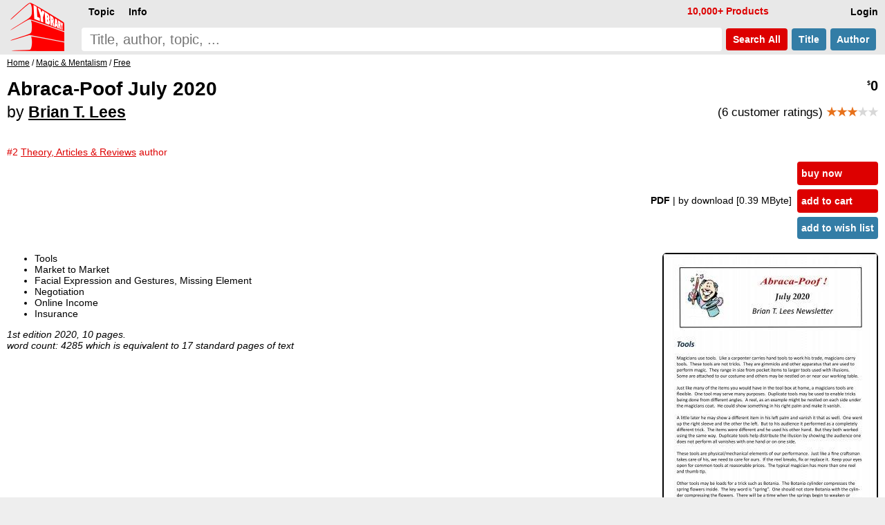

--- FILE ---
content_type: text/html; charset=UTF-8
request_url: https://www.lybrary.com/abraca-poof-july-2020-p-923853.html
body_size: 5433
content:
<!DOCTYPE HTML>
<html lang=en>
<head>
<meta name=viewport content="width=device-width, initial-scale=1">
<title>Abraca-Poof July 2020 by Brian T. Lees : Lybrary.com</title><base href="https://www.lybrary.com/">
<link rel=stylesheet href="stylesheet.css">
<link rel="apple-touch-icon" sizes="180x180" href="apple-touch-icon.png">
<link rel=icon type="image/png" sizes="32x32" href="favicon-32x32.png">
<link rel=icon type="image/png" sizes="16x16" href="favicon-16x16.png">
<link rel=manifest href="site.webmanifest">
<link rel="mask-icon" href="safari-pinned-tab.svg" color="#ff0000">
<meta name="msapplication-TileColor" content="#2d89ef">
<meta name="theme-color" content="#090808"><meta property="og:type" content="product"><meta property="og:title" content="Abraca-Poof July 2020 by Brian T. Lees"><meta name=description property="og:description" content="Tools Market to Market Facial Expression and Gestures, Missing Element Negotiation Online Income Insurance 1st edition 2020, 10 pages."><meta property="og:image" content="https://www.lybrary.com/images/abraca-poof-2020-07.jpg"><meta property="og:url" content="https://www.lybrary.com/abraca-poof-july-2020-p-923853.html"><meta property="og:site_name" content="Lybrary.com"><meta name="twitter:card" content="summary"><link rel=canonical href="https://www.lybrary.com/abraca-poof-july-2020-p-923853.html">
<style>
@media(min-width:1500px){picture>img{width:auto;height:800px}}@media(max-width:600px){picture>img{width:auto;height:180px}}
input[type=radio].selOpt:checked ~ span{background-color:#fdd}
.bundle{background:#e9f4fc}
.roman{list-style-type:lower-roman}
.col2{
	column-count:2;
	column-gap:3em}
@media (max-width: 800px){
	.col2{column-count: auto}
}
.thumbnail{
	object-fit: cover;
	max-width: 180px;
	max-height: 70px;
	cursor: pointer;
	opacity: 0.5;
	margin: 5px;
    border-radius: 6px;
	border: 1px solid black;
}
.thumbnail:hover{
	opacity:1;
}
.active{
	opacity:1;
}
#thumbnail-wrapper{
	contain: inline-size;
	min-height: 80px;
	align-items: center;
    margin: 0 0 0 15px;
}
.aisum{
	background:#f4fcff;
	padding:5px;
}
.aisum::before {
  content: "AI generated summary: ";
  font-size:smaller;
  font-style: italic;
  color:#333;
  display: block;
  padding-bottom:15px;
}
</style>
<!-- BEGIN MerchantWidget Code -->
<script id='merchantWidgetScript'
        src="https://www.gstatic.com/shopping/merchant/merchantwidget.js"
        defer>
</script>
<script>
merchantWidgetScript.addEventListener('load', function () {
	merchantwidget.start({position: 'RIGHT_BOTTOM'});
});
</script>
<!-- END MerchantWidget Code -->
</head>
<body><script defer src="includes/header.js"></script>
<div id=hdr><form name=quick_find action="search.php" method=get><table><tr>
<td rowspan=2><a href="/"><img src="images/magic-poker-chess-ebooks-lybrary-gr.png" srcset="images/magic-poker-chess-ebooks-lybrary-gr.2x.png 2x" alt="Lybrary.com: ebooks and download videos" width=78 height=70 id=sl></a></td>
<td colspan=4 class=w100>
<nav id=nav>
<ul class=menu>
<li id=loginb1><a href="login.php" rel=nofollow class=mbx>Login</a></li>
<li id=cob2><a href="checkout_shipping.php" class="mbx hl" rel=nofollow>Pay</a></li>
<li id=cartb1><a href="shopping_cart.php" class=mbx rel=nofollow>Cart<span class=smallText id=cartb1n></span></a></li>
<li style="float:left"><div class="mn-firstlevel mn-open" onclick="" id=c0><span class=mbx>Topic</span><ul class=mega id=ul0></ul></div></li>
<li style="float:left"><div class="mn-firstlevel mn-open" onclick="" id=cinfo2><span class=mbx>Info</span><ul class=mega id=ulinfo2></ul></div></li>
<li id=infox class="hl not600">10,000+ Products</li>
</ul>
<script>
cob2.style.visibility = 'hidden';
cartb1.style.visibility = 'hidden';
</script>
</nav>
</td></tr><tr>
<td class=w100><label for=sif id=sil>search phrase</label><input type=search name=keywords maxlength=256 placeholder="Title, author, topic, ..." id=sif size=40 required></td>
<td><button type=submit class="but2 butRe sc" style="margin-left:6px">&nbsp;Search<span class=notmobi> All</span>&nbsp;</button></td>
<td><button type=submit name=searchin value=title class="but2 butBl sc notmobi">&nbsp;Title&nbsp;</button></td>
<td style="padding-right:10px"><button type=submit name=searchin value=author class="but2 butBl sc notmobi">&nbsp;Author&nbsp;</button></td>
</tr></table></form></div>
<div id=bread itemscope itemtype="https://schema.org/BreadcrumbList"><span itemprop="itemListElement" itemscope itemtype="https://schema.org/ListItem"><a itemprop="item" href="/"><span itemprop="name">Home</span></a><meta itemprop="position" content="1"></span> / <span itemprop="itemListElement" itemscope itemtype="https://schema.org/ListItem"><a itemprop="item" href="magic-mentalism-c-21.html"><span itemprop="name">Magic &amp; Mentalism</span></a><meta itemprop="position" content="2"></span> / <span itemprop="itemListElement" itemscope itemtype="https://schema.org/ListItem"><a itemprop="item" href="magic-mentalism-free-c-21_4326.html"><span itemprop="name">Free</span></a><meta itemprop="position" content="3"></span></div><div id=bdy><div itemscope itemtype="https://schema.org/Product"><form name="cart_quantity" action="abraca-poof-july-2020-p-923853.html?action=add_product" method="post"><div class=fll><h1 itemprop=name>Abraca-Poof July 2020<br><span style="font-size:smaller"><span style="font-weight:normal">by</span> <a href="brian-t-lees-m-532554.html">Brian T. Lees</a></span></h1><span class=hl><br>#2 <a href="magic-mentalism-theory-articles-reviews-c-21_52.html"><u class=hl>Theory, Articles & Reviews</u></a> author</span></div><div class="pageHeading ar flr pt10"><span itemprop=offers itemscope itemtype="https://schema.org/Offer"><meta itemprop=priceCurrency content=USD><meta itemprop=price content="0.00"><meta itemprop=availability content=InStock><meta itemprop=priceValidUntil content="2026-01-27"><span itemprop=hasMerchantReturnPolicy itemscope itemtype="https://schema.org/MerchantReturnPolicy"><meta itemprop=returnPolicyCategory content="https://schema.org/MerchantReturnFiniteReturnWindow"><meta itemprop=merchantReturnDays content=90><meta itemprop=applicableCountry content=US><meta itemprop=applicableCountry content=GB><meta itemprop=applicableCountry content=AU><meta itemprop=applicableCountry content=EU><meta itemprop=returnMethod content="https://schema.org/ReturnByMail"><meta itemprop=returnFees content="https://schema.org/FreeReturn"></span><span itemprop="shippingDetails" itemtype="https://schema.org/OfferShippingDetails" itemscope><span itemprop=shippingRate itemtype="https://schema.org/MonetaryAmount" itemscope><meta itemprop=value content=0><meta itemprop=currency content=USD></span><span itemprop=shippingDestination itemtype="https://schema.org/DefinedRegion" itemscope><meta itemprop=addressCountry content=US></span><span itemprop=deliveryTime itemtype="https://schema.org/ShippingDeliveryTime" itemscope><span itemprop=handlingTime itemtype="https://schema.org/QuantitativeValue" itemscope><meta itemprop=minValue content=0><meta itemprop=maxValue content=0><meta itemprop=unitCode content=DAY></span><span itemprop=transitTime itemtype="https://schema.org/QuantitativeValue" itemscope><meta itemprop=minValue content=0><meta itemprop=maxValue content=0><meta itemprop=unitCode content=DAY></span></span></span><meta itemprop=url content="abraca-poof-july-2020-p-923853.html"><span class=psy>$</span>0</span><p style="font-size:smaller;font-weight:normal">(6 customer ratings) <span style="font-weight:bold" itemprop=aggregateRating itemscope itemtype="https://schema.org/AggregateRating"><meta itemprop=ratingCount content="6"><meta itemprop=ratingValue content="3.17"><span class=starf>&starf;&starf;&starf;</span><span class=star>&starf;&starf;</span></span></p></div><table class=w100>
<tr>
<td><table class=w100>
<tr>
<td class="ar w100 flr500">
<b>PDF </b><span class=notmobi>| by download<span class=notmobi> [0.39 MByte]</span> </span><input type=hidden name=id[1] value="9"> &nbsp; </td>
<td class="vt nowrap main flr500"><input type=hidden name=products_id value="923853"><input type=hidden name=source value="wishlist"><div id=ajax1><a href="javascript:ajax_cart_wishlist('buy_now_checkout');" class="but butRe" rel=nofollow>buy now</a><a href="javascript:ajax_cart_wishlist('add_to_cart');" class="but butRe" rel=nofollow>add to cart</a></div><button type=submit class="but butBl">add to wish list</button></td></tr></table></td></tr>
</table>
<div>
<div class=flr><picture>
<source  id=featured600px media="(max-width: 600px)" srcset="images/180/abraca-poof-2020-07.jpg, images/abraca-poof-2020-07.jpg 2.2x, images/800/abraca-poof-2020-07.jpg 4.4x"><source id=featured1500px media="(min-width: 1500px)" srcset="images/800/abraca-poof-2020-07.jpg, images/1600/abraca-poof-2020-07.jpg 2x"><img src="images/abraca-poof-2020-07.jpg" alt="Abraca-Poof July 2020 by Brian T. Lees" width="310" height="400" srcset="images/800/abraca-poof-2020-07.jpg 2x, images/1600/abraca-poof-2020-07.jpg 4x" style="margin:0 0 0 20px;border-radius:6px;border:1px solid" id=featured itemprop=image></picture>
</div>
<script>
let srcset1 = document.getElementById('featured').srcset
let srcset1_media600px = document.getElementById('featured600px').srcset
let srcset1_media1500px = document.getElementById('featured1500px').srcset
let thumbnails = document.getElementsByClassName('thumbnail')
let activeImages = document.getElementsByClassName('active')
for (var i=0; i < thumbnails.length; i++){
    thumbnails[i].addEventListener('mouseover', function(){
        if (activeImages.length > 0){
            activeImages[0].classList.remove('active')
        }
        this.classList.add('active')
		let new_src = this.src.replace('/thumb/','/')
        document.getElementById('featured').src = new_src
        if (this.id == 'thumbnail1') {
            document.getElementById('featured').srcset = srcset1
            document.getElementById('featured600px').srcset = srcset1_media600px
            document.getElementById('featured1500px').srcset = srcset1_media1500px
        } else {
            document.getElementById('featured').srcset = new_src
            document.getElementById('featured600px').srcset = new_src
            document.getElementById('featured1500px').srcset = new_src
        }
    })
}
</script>
<div itemprop=description><ul>
<li>Tools
<li>Market to Market
<li>Facial Expression and Gestures, Missing Element
<li>Negotiation
<li>Online Income
<li>Insurance
</ul>
<p>
<i>1st edition 2020, 10 pages.</i><br><i>word count: 4285 which is equivalent to 17 standard pages of text</i></div><meta itemprop=sku content="923853"><meta itemprop=mpn content="923853"><div itemprop="brand" itemscope itemtype="http://schema.org/Brand"><meta itemprop=name content="Brian T. Lees"></div><br style="clear:both"><div class=flr><a href="product_reviews_write.php?products_id=923853" class="but2 butBl" rel=nofollow>Write your own review</a></div><br style="clear:both"></div></form><script>
function scrollButtons(n){var t=document.querySelector("#"+n+' > input[type="radio"]:checked + label + .tab');t===null&&(t=document.querySelector("#"+n+" > .infs"));t!==null&&scrollDiv(t)}function scrollDiv(n){var t=n.id;n.scrollWidth>n.clientWidth?(document.querySelector("#"+t+" .rscroll").style.display=n.scrollLeft>0?"":"none",document.querySelector("#"+t+" .lscroll").style.display=Math.abs(n.scrollWidth-n.scrollLeft-n.clientWidth)<4?"none":""):(document.querySelector("#"+t+" .rscroll").style.display="none",document.querySelector("#"+t+" .lscroll").style.display="none")}window.addEventListener("load",function(){scrollButtons("infs1")});window.addEventListener("resize",()=>{scrollButtons("infs1")})
</script>
<div id=infs1 class=infs-cont style="clear:both"><h2 class=infs-h>Frequently bought together with:</h2><div class=infs id=infs1_also style="height:260px" onscroll="scrollDiv(this)"><button class=rscroll onclick="document.getElementById('infs1_also').scrollLeft -= Math.round(window.innerWidth * 0.8);">&#x25C4;</button><button class=lscroll onclick="document.getElementById('infs1_also').scrollLeft += Math.round(window.innerWidth * 0.8);">&#x25BA;</button>&nbsp;&nbsp;<div class=card><a href="turning-the-tarot-p-923184.html" class=tt><img loading=lazy src="images/180/turning-the-tarot-dave-arch.jpg" alt="Turning the Tarot by Dave Arch" width=95 height=180 srcset="images/turning-the-tarot-dave-arch.jpg 2.2x" class=tt-img><div class=ttt style="max-width:85px"><b>Turning the Tarot</b><br>Dave Arch<br><span class=psy>$</span>7 <span class=starf>&starf;&starf;&starf;&starf;</span><span class=star>&starf;</span></div></a></div><div class=card><a href="water-wizardry-p-922882.html" class=tt><img loading=lazy src="images/180/water-wizardry-dave-arch.jpg" alt="Water Wizardry by Dave Arch" width=180 height=180 srcset="images/water-wizardry-dave-arch.jpg 2.2x" class=tt-img><div class=ttt style="max-width:170px"><b>Water Wizardry</b><br>Dave Arch<br><span class=psy>$</span>10 <span class=starf>&starf;&starf;&starf;&starf;</span><span class=star>&starf;</span></div></a></div><div class=card><a href="gypsy-eradication-ritual-p-922640.html" class=tt><img loading=lazy src="images/180/gypsy-eradication-ritual-dave-arch.jpg" alt="Gypsy Eradication Ritual by Dave Arch" width=134 height=180 srcset="images/gypsy-eradication-ritual-dave-arch.jpg 2.2x" class=tt-img><div class=ttt style="max-width:124px"><b>Gypsy Eradication Ritual</b><br>Dave Arch<br><span class=psy>$</span>7 <span class=starf>&starf;&starf;&starf;&starf;</span><span class=star>&starf;</span></div></a></div><div class=card><a href="deckless-divination-p-923858.html" class=tt><img loading=lazy src="images/180/deckless-divination.jpg" alt="Deckless Divination by Unknown Mentalist" width=180 height=180 srcset="images/deckless-divination.jpg 2.2x" class=tt-img><div class=ttt style="max-width:170px"><b>Deckless Divination</b><br>Unknown Mentalist<br><span class=psy>$</span>18 <span class=starf>&starf;&starf;&starf;&starf;</span><span class=halfStyle data-content="&starf;">&starf;</span></div></a></div></div></div><div style="line-height:1.8;"><meta itemprop=itemCondition content=NewCondition><h2>This product is listed under the following topics:</h2><p><a href="magic-mentalism-c-21.html">Magic &amp; Mentalism</a> &#47; <a href="magic-mentalism-free-c-21_4326.html">Free</a><p><a href="magic-mentalism-c-21.html">Magic &amp; Mentalism</a> &#47; <a href="magic-mentalism-magazines-journals-c-21_36.html">Magazines &amp; Journals</a> &#47; <a href="magic-mentalism-magazines-journals-abraca-poof-c-21_36_4832.html">Abraca-Poof</a></div></div></div>
<nav id=ftr>
<img usemap="#social" src="images/social-square.svg" loading=lazy alt="Social media links" width=122 height=32>
<map name=social>
<area shape=rect coords="0,0,27,32" href="https://www.x.com/lybrary" target="_blank" alt="Lybrary.com Twitter page">
<area shape=rect coords="30,0,58,32" href="https://www.facebook.com/lybrary" target="_blank" alt="Lybrary.com Facebook page">
<area shape=rect coords="62,0,90,32" href="https://www.youtube.com/lybrary" target="_blank" alt="Lybrary.com YouTube page">
<area shape=rect coords="94,0,122,32" href="https://www.pinterest.com/lybrary" target="_blank" alt="Lybrary.com Pinterest page">
</map>
<div id=cprt>&#169; 2026 Lybrary.com</div>
<ul class="multicoltopic alist2" style="padding-left:0px">
<li class=mct-li><b><a href="magic-c-21.html">Magic</a></b></li>
<li class=mct-li><b><a href="gambling-c-22.html">Gambling</a></b></li>
<li class=mct-li><b><a href="games-c-23.html">Games</a></b></li>
<li class=mct-li><b><a href="juggling-c-39.html">Juggling</a></b></li>
<li class=mct-li><b><a href="nonfiction-c-34.html">Nonfiction</a></b></li>
<li class=mct-li><b><a href="fiction-c-116.html">Fiction</a></b></li>
<li class=mct-li><b><a href="minitesla-c-4883.html">miniTesla</a></b></li>
<li class=mct-li><b><a href="arthur-dailey-photos-c-242.html">Arthur Dailey</a></b></li>
<li class=mct-li><b><a href="ernest-hemingway-c-1115.html">Ernest Hemingway</a></b></li>
<li class=mct-li><a href="news.html">Articles</a></li>
<li class=mct-li><a href="contact_us.php" rel="nofollow">Contact</a></li>
<li class=mct-li><a href="faq.html">FAQ</a></li>
<li class=mct-li><a href="policies.html">Policies</a></li>
<li class=mct-li><a href="reviews.php">Reviews</a></li>
<li class=mct-li><a href="testimonials.html">Testimonials</a></li>
<li class=mct-li><a href="sitemap.html">Site Map</a></li>
</ul>
</nav><script type="application/ld+json">{"@context": "https://schema.org","@type": "Book","@id": "923853","url": "abraca-poof-july-2020-p-923853.html","name": "Abraca-Poof July 2020","author": [{"@type": "Person","name": "Brian T. Lees","sameAs": "brian-t-lees-m-532554.html"}],"workExample": [{"@type": "Book","@id": "923853","bookFormat": "http://schema.org/EBook","inLanguage": "en","url": "abraca-poof-july-2020-p-923853.html","potentialAction": {"@type": "ReadAction","target": {"@type": "EntryPoint","urlTemplate": "https://www.lybrary.com/abraca-poof-july-2020-p-923853.html"},"expectsAcceptanceOf": {"@type": "Offer","category": "purchase","price": 0,"priceCurrency": "USD"}}}]}</script></body>
<script>
//scroll on swipe infs
if ('ontouchstart' in window || navigator.maxTouchPoints > 0) {
	let startX = 0;
	let scrollStart = 0;
	let isSwiping = false;

	function swipestart(e) {
		if (e.touches.length > 1) return;
		startX = e.touches[0].clientX;
		scrollStart = e.currentTarget.scrollLeft;
		isSwiping = true;
	}

	function swipemove(e) {
		if (!isSwiping) return;
		const currentX = e.touches[0].clientX;
		const diffX = startX - currentX;

		// Apply the total delta from original position
		e.currentTarget.scrollLeft = scrollStart + diffX;

		// Prevent vertical scroll while swiping horizontally
		if (Math.abs(diffX) > 10) {
			e.preventDefault();
		}
	}

	function swipestop() {
		isSwiping = false;
	}

	const infs = document.querySelectorAll('.infs');
	infs.forEach(el => {
		el.addEventListener('touchstart', swipestart, { passive: true });
		el.addEventListener('touchmove', swipemove, { passive: false });
		el.addEventListener('touchend', swipestop);
	});
}
</script>
</html>
